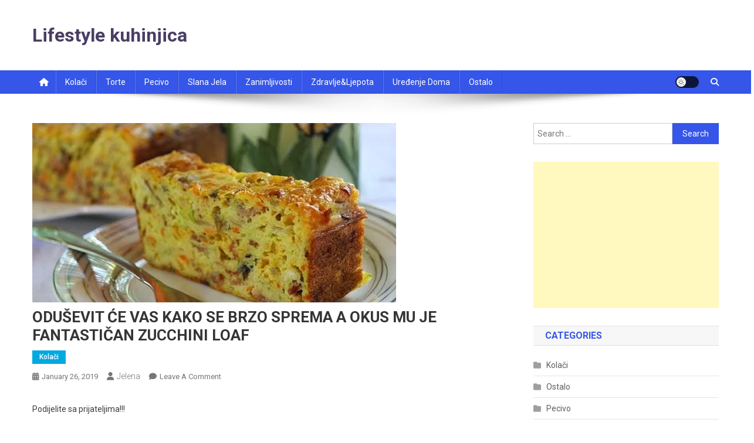

--- FILE ---
content_type: text/html; charset=UTF-8
request_url: http://lifestylekuhinjica.info/2019/01/odusevit-ce-vas-kako-se-brzo-sprema-a-okus-mu-je-fantastican-zucchini-loaf-2/
body_size: 12455
content:
<!doctype html>
<html lang="en">
<head>
<meta charset="UTF-8">
<meta name="viewport" content="width=device-width, initial-scale=1">
<link rel="profile" href="http://gmpg.org/xfn/11">

<title>ODUŠEVIT ĆE VAS KAKO SE BRZO SPREMA A OKUS MU JE FANTASTIČAN ZUCCHINI LOAF &#8211; Lifestyle kuhinjica</title>
<meta name='robots' content='max-image-preview:large' />
	<style>img:is([sizes="auto" i], [sizes^="auto," i]) { contain-intrinsic-size: 3000px 1500px }</style>
	<link rel='dns-prefetch' href='//static.addtoany.com' />
<link rel='dns-prefetch' href='//fonts.googleapis.com' />
<link rel="alternate" type="application/rss+xml" title="Lifestyle kuhinjica &raquo; Feed" href="https://lifestylekuhinjica.info/feed/" />
<link rel="alternate" type="application/rss+xml" title="Lifestyle kuhinjica &raquo; Comments Feed" href="https://lifestylekuhinjica.info/comments/feed/" />
<link rel="alternate" type="application/rss+xml" title="Lifestyle kuhinjica &raquo; ODUŠEVIT ĆE VAS KAKO SE BRZO SPREMA A OKUS MU JE FANTASTIČAN ZUCCHINI LOAF Comments Feed" href="https://lifestylekuhinjica.info/2019/01/odusevit-ce-vas-kako-se-brzo-sprema-a-okus-mu-je-fantastican-zucchini-loaf-2/feed/" />
		<!-- This site uses the Google Analytics by ExactMetrics plugin v8.11.1 - Using Analytics tracking - https://www.exactmetrics.com/ -->
		<!-- Note: ExactMetrics is not currently configured on this site. The site owner needs to authenticate with Google Analytics in the ExactMetrics settings panel. -->
					<!-- No tracking code set -->
				<!-- / Google Analytics by ExactMetrics -->
		<script type="text/javascript">
/* <![CDATA[ */
window._wpemojiSettings = {"baseUrl":"https:\/\/s.w.org\/images\/core\/emoji\/16.0.1\/72x72\/","ext":".png","svgUrl":"https:\/\/s.w.org\/images\/core\/emoji\/16.0.1\/svg\/","svgExt":".svg","source":{"concatemoji":"http:\/\/lifestylekuhinjica.info\/wp-includes\/js\/wp-emoji-release.min.js?ver=6.8.2"}};
/*! This file is auto-generated */
!function(s,n){var o,i,e;function c(e){try{var t={supportTests:e,timestamp:(new Date).valueOf()};sessionStorage.setItem(o,JSON.stringify(t))}catch(e){}}function p(e,t,n){e.clearRect(0,0,e.canvas.width,e.canvas.height),e.fillText(t,0,0);var t=new Uint32Array(e.getImageData(0,0,e.canvas.width,e.canvas.height).data),a=(e.clearRect(0,0,e.canvas.width,e.canvas.height),e.fillText(n,0,0),new Uint32Array(e.getImageData(0,0,e.canvas.width,e.canvas.height).data));return t.every(function(e,t){return e===a[t]})}function u(e,t){e.clearRect(0,0,e.canvas.width,e.canvas.height),e.fillText(t,0,0);for(var n=e.getImageData(16,16,1,1),a=0;a<n.data.length;a++)if(0!==n.data[a])return!1;return!0}function f(e,t,n,a){switch(t){case"flag":return n(e,"\ud83c\udff3\ufe0f\u200d\u26a7\ufe0f","\ud83c\udff3\ufe0f\u200b\u26a7\ufe0f")?!1:!n(e,"\ud83c\udde8\ud83c\uddf6","\ud83c\udde8\u200b\ud83c\uddf6")&&!n(e,"\ud83c\udff4\udb40\udc67\udb40\udc62\udb40\udc65\udb40\udc6e\udb40\udc67\udb40\udc7f","\ud83c\udff4\u200b\udb40\udc67\u200b\udb40\udc62\u200b\udb40\udc65\u200b\udb40\udc6e\u200b\udb40\udc67\u200b\udb40\udc7f");case"emoji":return!a(e,"\ud83e\udedf")}return!1}function g(e,t,n,a){var r="undefined"!=typeof WorkerGlobalScope&&self instanceof WorkerGlobalScope?new OffscreenCanvas(300,150):s.createElement("canvas"),o=r.getContext("2d",{willReadFrequently:!0}),i=(o.textBaseline="top",o.font="600 32px Arial",{});return e.forEach(function(e){i[e]=t(o,e,n,a)}),i}function t(e){var t=s.createElement("script");t.src=e,t.defer=!0,s.head.appendChild(t)}"undefined"!=typeof Promise&&(o="wpEmojiSettingsSupports",i=["flag","emoji"],n.supports={everything:!0,everythingExceptFlag:!0},e=new Promise(function(e){s.addEventListener("DOMContentLoaded",e,{once:!0})}),new Promise(function(t){var n=function(){try{var e=JSON.parse(sessionStorage.getItem(o));if("object"==typeof e&&"number"==typeof e.timestamp&&(new Date).valueOf()<e.timestamp+604800&&"object"==typeof e.supportTests)return e.supportTests}catch(e){}return null}();if(!n){if("undefined"!=typeof Worker&&"undefined"!=typeof OffscreenCanvas&&"undefined"!=typeof URL&&URL.createObjectURL&&"undefined"!=typeof Blob)try{var e="postMessage("+g.toString()+"("+[JSON.stringify(i),f.toString(),p.toString(),u.toString()].join(",")+"));",a=new Blob([e],{type:"text/javascript"}),r=new Worker(URL.createObjectURL(a),{name:"wpTestEmojiSupports"});return void(r.onmessage=function(e){c(n=e.data),r.terminate(),t(n)})}catch(e){}c(n=g(i,f,p,u))}t(n)}).then(function(e){for(var t in e)n.supports[t]=e[t],n.supports.everything=n.supports.everything&&n.supports[t],"flag"!==t&&(n.supports.everythingExceptFlag=n.supports.everythingExceptFlag&&n.supports[t]);n.supports.everythingExceptFlag=n.supports.everythingExceptFlag&&!n.supports.flag,n.DOMReady=!1,n.readyCallback=function(){n.DOMReady=!0}}).then(function(){return e}).then(function(){var e;n.supports.everything||(n.readyCallback(),(e=n.source||{}).concatemoji?t(e.concatemoji):e.wpemoji&&e.twemoji&&(t(e.twemoji),t(e.wpemoji)))}))}((window,document),window._wpemojiSettings);
/* ]]> */
</script>
<style id='wp-emoji-styles-inline-css' type='text/css'>

	img.wp-smiley, img.emoji {
		display: inline !important;
		border: none !important;
		box-shadow: none !important;
		height: 1em !important;
		width: 1em !important;
		margin: 0 0.07em !important;
		vertical-align: -0.1em !important;
		background: none !important;
		padding: 0 !important;
	}
</style>
<link rel='stylesheet' id='wp-block-library-css' href='http://lifestylekuhinjica.info/wp-includes/css/dist/block-library/style.min.css?ver=6.8.2' type='text/css' media='all' />
<style id='classic-theme-styles-inline-css' type='text/css'>
/*! This file is auto-generated */
.wp-block-button__link{color:#fff;background-color:#32373c;border-radius:9999px;box-shadow:none;text-decoration:none;padding:calc(.667em + 2px) calc(1.333em + 2px);font-size:1.125em}.wp-block-file__button{background:#32373c;color:#fff;text-decoration:none}
</style>
<style id='global-styles-inline-css' type='text/css'>
:root{--wp--preset--aspect-ratio--square: 1;--wp--preset--aspect-ratio--4-3: 4/3;--wp--preset--aspect-ratio--3-4: 3/4;--wp--preset--aspect-ratio--3-2: 3/2;--wp--preset--aspect-ratio--2-3: 2/3;--wp--preset--aspect-ratio--16-9: 16/9;--wp--preset--aspect-ratio--9-16: 9/16;--wp--preset--color--black: #000000;--wp--preset--color--cyan-bluish-gray: #abb8c3;--wp--preset--color--white: #ffffff;--wp--preset--color--pale-pink: #f78da7;--wp--preset--color--vivid-red: #cf2e2e;--wp--preset--color--luminous-vivid-orange: #ff6900;--wp--preset--color--luminous-vivid-amber: #fcb900;--wp--preset--color--light-green-cyan: #7bdcb5;--wp--preset--color--vivid-green-cyan: #00d084;--wp--preset--color--pale-cyan-blue: #8ed1fc;--wp--preset--color--vivid-cyan-blue: #0693e3;--wp--preset--color--vivid-purple: #9b51e0;--wp--preset--gradient--vivid-cyan-blue-to-vivid-purple: linear-gradient(135deg,rgba(6,147,227,1) 0%,rgb(155,81,224) 100%);--wp--preset--gradient--light-green-cyan-to-vivid-green-cyan: linear-gradient(135deg,rgb(122,220,180) 0%,rgb(0,208,130) 100%);--wp--preset--gradient--luminous-vivid-amber-to-luminous-vivid-orange: linear-gradient(135deg,rgba(252,185,0,1) 0%,rgba(255,105,0,1) 100%);--wp--preset--gradient--luminous-vivid-orange-to-vivid-red: linear-gradient(135deg,rgba(255,105,0,1) 0%,rgb(207,46,46) 100%);--wp--preset--gradient--very-light-gray-to-cyan-bluish-gray: linear-gradient(135deg,rgb(238,238,238) 0%,rgb(169,184,195) 100%);--wp--preset--gradient--cool-to-warm-spectrum: linear-gradient(135deg,rgb(74,234,220) 0%,rgb(151,120,209) 20%,rgb(207,42,186) 40%,rgb(238,44,130) 60%,rgb(251,105,98) 80%,rgb(254,248,76) 100%);--wp--preset--gradient--blush-light-purple: linear-gradient(135deg,rgb(255,206,236) 0%,rgb(152,150,240) 100%);--wp--preset--gradient--blush-bordeaux: linear-gradient(135deg,rgb(254,205,165) 0%,rgb(254,45,45) 50%,rgb(107,0,62) 100%);--wp--preset--gradient--luminous-dusk: linear-gradient(135deg,rgb(255,203,112) 0%,rgb(199,81,192) 50%,rgb(65,88,208) 100%);--wp--preset--gradient--pale-ocean: linear-gradient(135deg,rgb(255,245,203) 0%,rgb(182,227,212) 50%,rgb(51,167,181) 100%);--wp--preset--gradient--electric-grass: linear-gradient(135deg,rgb(202,248,128) 0%,rgb(113,206,126) 100%);--wp--preset--gradient--midnight: linear-gradient(135deg,rgb(2,3,129) 0%,rgb(40,116,252) 100%);--wp--preset--font-size--small: 13px;--wp--preset--font-size--medium: 20px;--wp--preset--font-size--large: 36px;--wp--preset--font-size--x-large: 42px;--wp--preset--spacing--20: 0.44rem;--wp--preset--spacing--30: 0.67rem;--wp--preset--spacing--40: 1rem;--wp--preset--spacing--50: 1.5rem;--wp--preset--spacing--60: 2.25rem;--wp--preset--spacing--70: 3.38rem;--wp--preset--spacing--80: 5.06rem;--wp--preset--shadow--natural: 6px 6px 9px rgba(0, 0, 0, 0.2);--wp--preset--shadow--deep: 12px 12px 50px rgba(0, 0, 0, 0.4);--wp--preset--shadow--sharp: 6px 6px 0px rgba(0, 0, 0, 0.2);--wp--preset--shadow--outlined: 6px 6px 0px -3px rgba(255, 255, 255, 1), 6px 6px rgba(0, 0, 0, 1);--wp--preset--shadow--crisp: 6px 6px 0px rgba(0, 0, 0, 1);}:where(.is-layout-flex){gap: 0.5em;}:where(.is-layout-grid){gap: 0.5em;}body .is-layout-flex{display: flex;}.is-layout-flex{flex-wrap: wrap;align-items: center;}.is-layout-flex > :is(*, div){margin: 0;}body .is-layout-grid{display: grid;}.is-layout-grid > :is(*, div){margin: 0;}:where(.wp-block-columns.is-layout-flex){gap: 2em;}:where(.wp-block-columns.is-layout-grid){gap: 2em;}:where(.wp-block-post-template.is-layout-flex){gap: 1.25em;}:where(.wp-block-post-template.is-layout-grid){gap: 1.25em;}.has-black-color{color: var(--wp--preset--color--black) !important;}.has-cyan-bluish-gray-color{color: var(--wp--preset--color--cyan-bluish-gray) !important;}.has-white-color{color: var(--wp--preset--color--white) !important;}.has-pale-pink-color{color: var(--wp--preset--color--pale-pink) !important;}.has-vivid-red-color{color: var(--wp--preset--color--vivid-red) !important;}.has-luminous-vivid-orange-color{color: var(--wp--preset--color--luminous-vivid-orange) !important;}.has-luminous-vivid-amber-color{color: var(--wp--preset--color--luminous-vivid-amber) !important;}.has-light-green-cyan-color{color: var(--wp--preset--color--light-green-cyan) !important;}.has-vivid-green-cyan-color{color: var(--wp--preset--color--vivid-green-cyan) !important;}.has-pale-cyan-blue-color{color: var(--wp--preset--color--pale-cyan-blue) !important;}.has-vivid-cyan-blue-color{color: var(--wp--preset--color--vivid-cyan-blue) !important;}.has-vivid-purple-color{color: var(--wp--preset--color--vivid-purple) !important;}.has-black-background-color{background-color: var(--wp--preset--color--black) !important;}.has-cyan-bluish-gray-background-color{background-color: var(--wp--preset--color--cyan-bluish-gray) !important;}.has-white-background-color{background-color: var(--wp--preset--color--white) !important;}.has-pale-pink-background-color{background-color: var(--wp--preset--color--pale-pink) !important;}.has-vivid-red-background-color{background-color: var(--wp--preset--color--vivid-red) !important;}.has-luminous-vivid-orange-background-color{background-color: var(--wp--preset--color--luminous-vivid-orange) !important;}.has-luminous-vivid-amber-background-color{background-color: var(--wp--preset--color--luminous-vivid-amber) !important;}.has-light-green-cyan-background-color{background-color: var(--wp--preset--color--light-green-cyan) !important;}.has-vivid-green-cyan-background-color{background-color: var(--wp--preset--color--vivid-green-cyan) !important;}.has-pale-cyan-blue-background-color{background-color: var(--wp--preset--color--pale-cyan-blue) !important;}.has-vivid-cyan-blue-background-color{background-color: var(--wp--preset--color--vivid-cyan-blue) !important;}.has-vivid-purple-background-color{background-color: var(--wp--preset--color--vivid-purple) !important;}.has-black-border-color{border-color: var(--wp--preset--color--black) !important;}.has-cyan-bluish-gray-border-color{border-color: var(--wp--preset--color--cyan-bluish-gray) !important;}.has-white-border-color{border-color: var(--wp--preset--color--white) !important;}.has-pale-pink-border-color{border-color: var(--wp--preset--color--pale-pink) !important;}.has-vivid-red-border-color{border-color: var(--wp--preset--color--vivid-red) !important;}.has-luminous-vivid-orange-border-color{border-color: var(--wp--preset--color--luminous-vivid-orange) !important;}.has-luminous-vivid-amber-border-color{border-color: var(--wp--preset--color--luminous-vivid-amber) !important;}.has-light-green-cyan-border-color{border-color: var(--wp--preset--color--light-green-cyan) !important;}.has-vivid-green-cyan-border-color{border-color: var(--wp--preset--color--vivid-green-cyan) !important;}.has-pale-cyan-blue-border-color{border-color: var(--wp--preset--color--pale-cyan-blue) !important;}.has-vivid-cyan-blue-border-color{border-color: var(--wp--preset--color--vivid-cyan-blue) !important;}.has-vivid-purple-border-color{border-color: var(--wp--preset--color--vivid-purple) !important;}.has-vivid-cyan-blue-to-vivid-purple-gradient-background{background: var(--wp--preset--gradient--vivid-cyan-blue-to-vivid-purple) !important;}.has-light-green-cyan-to-vivid-green-cyan-gradient-background{background: var(--wp--preset--gradient--light-green-cyan-to-vivid-green-cyan) !important;}.has-luminous-vivid-amber-to-luminous-vivid-orange-gradient-background{background: var(--wp--preset--gradient--luminous-vivid-amber-to-luminous-vivid-orange) !important;}.has-luminous-vivid-orange-to-vivid-red-gradient-background{background: var(--wp--preset--gradient--luminous-vivid-orange-to-vivid-red) !important;}.has-very-light-gray-to-cyan-bluish-gray-gradient-background{background: var(--wp--preset--gradient--very-light-gray-to-cyan-bluish-gray) !important;}.has-cool-to-warm-spectrum-gradient-background{background: var(--wp--preset--gradient--cool-to-warm-spectrum) !important;}.has-blush-light-purple-gradient-background{background: var(--wp--preset--gradient--blush-light-purple) !important;}.has-blush-bordeaux-gradient-background{background: var(--wp--preset--gradient--blush-bordeaux) !important;}.has-luminous-dusk-gradient-background{background: var(--wp--preset--gradient--luminous-dusk) !important;}.has-pale-ocean-gradient-background{background: var(--wp--preset--gradient--pale-ocean) !important;}.has-electric-grass-gradient-background{background: var(--wp--preset--gradient--electric-grass) !important;}.has-midnight-gradient-background{background: var(--wp--preset--gradient--midnight) !important;}.has-small-font-size{font-size: var(--wp--preset--font-size--small) !important;}.has-medium-font-size{font-size: var(--wp--preset--font-size--medium) !important;}.has-large-font-size{font-size: var(--wp--preset--font-size--large) !important;}.has-x-large-font-size{font-size: var(--wp--preset--font-size--x-large) !important;}
:where(.wp-block-post-template.is-layout-flex){gap: 1.25em;}:where(.wp-block-post-template.is-layout-grid){gap: 1.25em;}
:where(.wp-block-columns.is-layout-flex){gap: 2em;}:where(.wp-block-columns.is-layout-grid){gap: 2em;}
:root :where(.wp-block-pullquote){font-size: 1.5em;line-height: 1.6;}
</style>
<link rel='stylesheet' id='wpccp-css' href='http://lifestylekuhinjica.info/wp-content/plugins/wp-content-copy-protection/assets/css/style.min.css?ver=1688330736' type='text/css' media='all' />
<link rel='stylesheet' id='news-portal-fonts-css' href='https://fonts.googleapis.com/css?family=Roboto+Condensed%3A300italic%2C400italic%2C700italic%2C400%2C300%2C700%7CRoboto%3A300%2C400%2C400i%2C500%2C700%7CTitillium+Web%3A400%2C600%2C700%2C300&#038;subset=latin%2Clatin-ext' type='text/css' media='all' />
<link rel='stylesheet' id='news-portal-font-awesome-css' href='http://lifestylekuhinjica.info/wp-content/themes/news-portal/assets/library/font-awesome/css/all.min.css?ver=6.5.1' type='text/css' media='all' />
<link rel='stylesheet' id='lightslider-style-css' href='http://lifestylekuhinjica.info/wp-content/themes/news-portal/assets/library/lightslider/css/lightslider.min.css?ver=1.1.6' type='text/css' media='all' />
<link rel='stylesheet' id='news-portal-style-css' href='http://lifestylekuhinjica.info/wp-content/themes/news-portal/style.css?ver=1.5.11' type='text/css' media='all' />
<link rel='stylesheet' id='news-portal-dark-style-css' href='http://lifestylekuhinjica.info/wp-content/themes/news-portal/assets/css/np-dark.css?ver=1.5.11' type='text/css' media='all' />
<link rel='stylesheet' id='news-portal-preloader-style-css' href='http://lifestylekuhinjica.info/wp-content/themes/news-portal/assets/css/np-preloader.css?ver=1.5.11' type='text/css' media='all' />
<link rel='stylesheet' id='news-portal-responsive-style-css' href='http://lifestylekuhinjica.info/wp-content/themes/news-portal/assets/css/np-responsive.css?ver=1.5.11' type='text/css' media='all' />
<link rel='stylesheet' id='addtoany-css' href='http://lifestylekuhinjica.info/wp-content/plugins/add-to-any/addtoany.min.css?ver=1.16' type='text/css' media='all' />
<style id='addtoany-inline-css' type='text/css'>
@media screen and (max-width:980px){
.a2a_floating_style.a2a_vertical_style{display:none;}
}
</style>
<script type="text/javascript" src="http://lifestylekuhinjica.info/wp-includes/js/jquery/jquery.min.js?ver=3.7.1" id="jquery-core-js"></script>
<script type="text/javascript" src="http://lifestylekuhinjica.info/wp-includes/js/jquery/jquery-migrate.min.js?ver=3.4.1" id="jquery-migrate-js"></script>
<script type="text/javascript" id="addtoany-core-js-before">
/* <![CDATA[ */
window.a2a_config=window.a2a_config||{};a2a_config.callbacks=[];a2a_config.overlays=[];a2a_config.templates={};
/* ]]> */
</script>
<script type="text/javascript" defer src="https://static.addtoany.com/menu/page.js" id="addtoany-core-js"></script>
<script type="text/javascript" defer src="http://lifestylekuhinjica.info/wp-content/plugins/add-to-any/addtoany.min.js?ver=1.1" id="addtoany-jquery-js"></script>
<link rel="https://api.w.org/" href="https://lifestylekuhinjica.info/wp-json/" /><link rel="alternate" title="JSON" type="application/json" href="https://lifestylekuhinjica.info/wp-json/wp/v2/posts/11260" /><link rel="EditURI" type="application/rsd+xml" title="RSD" href="https://lifestylekuhinjica.info/xmlrpc.php?rsd" />
<meta name="generator" content="WordPress 6.8.2" />
<link rel="canonical" href="https://lifestylekuhinjica.info/2019/01/odusevit-ce-vas-kako-se-brzo-sprema-a-okus-mu-je-fantastican-zucchini-loaf-2/" />
<link rel='shortlink' href='https://lifestylekuhinjica.info/?p=11260' />
<link rel="alternate" title="oEmbed (JSON)" type="application/json+oembed" href="https://lifestylekuhinjica.info/wp-json/oembed/1.0/embed?url=https%3A%2F%2Flifestylekuhinjica.info%2F2019%2F01%2Fodusevit-ce-vas-kako-se-brzo-sprema-a-okus-mu-je-fantastican-zucchini-loaf-2%2F" />
<link rel="alternate" title="oEmbed (XML)" type="text/xml+oembed" href="https://lifestylekuhinjica.info/wp-json/oembed/1.0/embed?url=https%3A%2F%2Flifestylekuhinjica.info%2F2019%2F01%2Fodusevit-ce-vas-kako-se-brzo-sprema-a-okus-mu-je-fantastican-zucchini-loaf-2%2F&#038;format=xml" />
<link rel="pingback" href="http://lifestylekuhinjica.info/xmlrpc.php"><link rel="icon" href="https://lifestylekuhinjica.info/wp-content/uploads/2025/07/cropped-recipe-1-32x32.png" sizes="32x32" />
<link rel="icon" href="https://lifestylekuhinjica.info/wp-content/uploads/2025/07/cropped-recipe-1-192x192.png" sizes="192x192" />
<link rel="apple-touch-icon" href="https://lifestylekuhinjica.info/wp-content/uploads/2025/07/cropped-recipe-1-180x180.png" />
<meta name="msapplication-TileImage" content="https://lifestylekuhinjica.info/wp-content/uploads/2025/07/cropped-recipe-1-270x270.png" />

<div align="center">
	<noscript>
		<div style="position:fixed; top:0px; left:0px; z-index:3000; height:100%; width:100%; background-color:#FFFFFF">
			<br/><br/>
			<div style="font-family: Tahoma; font-size: 14px; background-color:#FFFFCC; border: 1pt solid Black; padding: 10pt;">
				Sorry, you have Javascript Disabled! To see this page as it is meant to appear, please enable your Javascript!
			</div>
		</div>
	</noscript>
</div>
<!--News Portal CSS -->
<style type="text/css">
.category-button.np-cat-4 a{background:#00a9e0}.category-button.np-cat-4 a:hover{background:#0077ae}.np-block-title .np-cat-4{color:#00a9e0}.category-button.np-cat-10 a{background:#00a9e0}.category-button.np-cat-10 a:hover{background:#0077ae}.np-block-title .np-cat-10{color:#00a9e0}.category-button.np-cat-6 a{background:#00a9e0}.category-button.np-cat-6 a:hover{background:#0077ae}.np-block-title .np-cat-6{color:#00a9e0}.category-button.np-cat-13 a{background:#00a9e0}.category-button.np-cat-13 a:hover{background:#0077ae}.np-block-title .np-cat-13{color:#00a9e0}.category-button.np-cat-7 a{background:#00a9e0}.category-button.np-cat-7 a:hover{background:#0077ae}.np-block-title .np-cat-7{color:#00a9e0}.category-button.np-cat-5 a{background:#00a9e0}.category-button.np-cat-5 a:hover{background:#0077ae}.np-block-title .np-cat-5{color:#00a9e0}.category-button.np-cat-1 a{background:#00a9e0}.category-button.np-cat-1 a:hover{background:#0077ae}.np-block-title .np-cat-1{color:#00a9e0}.category-button.np-cat-3 a{background:#00a9e0}.category-button.np-cat-3 a:hover{background:#0077ae}.np-block-title .np-cat-3{color:#00a9e0}.category-button.np-cat-8 a{background:#00a9e0}.category-button.np-cat-8 a:hover{background:#0077ae}.np-block-title .np-cat-8{color:#00a9e0}.category-button.np-cat-9 a{background:#00a9e0}.category-button.np-cat-9 a:hover{background:#0077ae}.np-block-title .np-cat-9{color:#00a9e0}.category-button.np-cat-22 a{background:#00a9e0}.category-button.np-cat-22 a:hover{background:#0077ae}.np-block-title .np-cat-22{color:#00a9e0}.navigation .nav-links a,.bttn,button,input[type='button'],input[type='reset'],input[type='submit'],.navigation .nav-links a:hover,.bttn:hover,button,input[type='button']:hover,input[type='reset']:hover,input[type='submit']:hover,.widget_search .search-submit,.edit-link .post-edit-link,.reply .comment-reply-link,.np-top-header-wrap,.np-header-menu-wrapper,#site-navigation ul.sub-menu,#site-navigation ul.children,.np-header-menu-wrapper::before,.np-header-menu-wrapper::after,.np-header-search-wrapper .search-form-main .search-submit,.news_portal_slider .lSAction > a:hover,.news_portal_default_tabbed ul.widget-tabs li,.np-full-width-title-nav-wrap .carousel-nav-action .carousel-controls:hover,.news_portal_social_media .social-link a,.np-archive-more .np-button:hover,.error404 .page-title,#np-scrollup,.news_portal_featured_slider .slider-posts .lSAction > a:hover,div.wpforms-container-full .wpforms-form input[type='submit'],div.wpforms-container-full .wpforms-form button[type='submit'],div.wpforms-container-full .wpforms-form .wpforms-page-button,div.wpforms-container-full .wpforms-form input[type='submit']:hover,div.wpforms-container-full .wpforms-form button[type='submit']:hover,div.wpforms-container-full .wpforms-form .wpforms-page-button:hover,.widget.widget_tag_cloud a:hover{background:#3556e8}
.home .np-home-icon a,.np-home-icon a:hover,#site-navigation ul li:hover > a,#site-navigation ul li.current-menu-item > a,#site-navigation ul li.current_page_item > a,#site-navigation ul li.current-menu-ancestor > a,#site-navigation ul li.focus > a,.news_portal_default_tabbed ul.widget-tabs li.ui-tabs-active,.news_portal_default_tabbed ul.widget-tabs li:hover,.menu-toggle:hover,.menu-toggle:focus{background:#0324b6}
.np-header-menu-block-wrap::before,.np-header-menu-block-wrap::after{border-right-color:#0324b6}
a,a:hover,a:focus,a:active,.widget a:hover,.widget a:hover::before,.widget li:hover::before,.entry-footer a:hover,.comment-author .fn .url:hover,#cancel-comment-reply-link,#cancel-comment-reply-link:before,.logged-in-as a,.np-slide-content-wrap .post-title a:hover,#top-footer .widget a:hover,#top-footer .widget a:hover:before,#top-footer .widget li:hover:before,.news_portal_featured_posts .np-single-post .np-post-content .np-post-title a:hover,.news_portal_fullwidth_posts .np-single-post .np-post-title a:hover,.news_portal_block_posts .layout3 .np-primary-block-wrap .np-single-post .np-post-title a:hover,.news_portal_featured_posts .layout2 .np-single-post-wrap .np-post-content .np-post-title a:hover,.np-block-title,.widget-title,.page-header .page-title,.np-related-title,.np-post-meta span:hover,.np-post-meta span a:hover,.news_portal_featured_posts .layout2 .np-single-post-wrap .np-post-content .np-post-meta span:hover,.news_portal_featured_posts .layout2 .np-single-post-wrap .np-post-content .np-post-meta span a:hover,.np-post-title.small-size a:hover,#footer-navigation ul li a:hover,.entry-title a:hover,.entry-meta span a:hover,.entry-meta span:hover,.np-post-meta span:hover,.np-post-meta span a:hover,.news_portal_featured_posts .np-single-post-wrap .np-post-content .np-post-meta span:hover,.news_portal_featured_posts .np-single-post-wrap .np-post-content .np-post-meta span a:hover,.news_portal_featured_slider .featured-posts .np-single-post .np-post-content .np-post-title a:hover,.news-portal-search-results-wrap .news-portal-search-article-item .news-portal-search-post-element .posted-on:hover a,.news-portal-search-results-wrap .news-portal-search-article-item .news-portal-search-post-element .posted-on:hover:before,.news-portal-search-results-wrap .news-portal-search-article-item .news-portal-search-post-element .news-portal-search-post-title a:hover,.np-block-title,.widget-title,.page-header .page-title,.np-related-title,.widget_block .wp-block-group__inner-container > h1,.widget_block .wp-block-group__inner-container > h2,.widget_block .wp-block-group__inner-container > h3,.widget_block .wp-block-group__inner-container > h4,.widget_block .wp-block-group__inner-container > h5,.widget_block .wp-block-group__inner-container > h6{color:#3556e8}
.site-mode--dark .news_portal_featured_posts .np-single-post-wrap .np-post-content .np-post-title a:hover,.site-mode--dark .np-post-title.large-size a:hover,.site-mode--dark .np-post-title.small-size a:hover,.site-mode--dark .news-ticker-title>a:hover,.site-mode--dark .np-archive-post-content-wrapper .entry-title a:hover,.site-mode--dark h1.entry-title:hover,.site-mode--dark .news_portal_block_posts .layout4 .np-post-title a:hover{color:#3556e8}
.navigation .nav-links a,.bttn,button,input[type='button'],input[type='reset'],input[type='submit'],.widget_search .search-submit,.np-archive-more .np-button:hover,.widget.widget_tag_cloud a:hover{border-color:#3556e8}
.comment-list .comment-body,.np-header-search-wrapper .search-form-main{border-top-color:#3556e8}
.np-header-search-wrapper .search-form-main:before{border-bottom-color:#3556e8}
@media (max-width:768px){#site-navigation,.main-small-navigation li.current-menu-item > .sub-toggle i{background:#3556e8 !important}}
.news-portal-wave .np-rect,.news-portal-three-bounce .np-child,.news-portal-folding-cube .np-cube:before{background-color:#3556e8}
.site-title a,.site-description{color:#493e63}
</style></head>

<body class="wp-singular post-template-default single single-post postid-11260 single-format-standard wp-theme-news-portal group-blog right-sidebar fullwidth_layout site-mode--light">


<div id="page" class="site">

	<a class="skip-link screen-reader-text" href="#content">Skip to content</a>

	<header id="masthead" class="site-header" role="banner"><div class="np-logo-section-wrapper"><div class="mt-container">		<div class="site-branding">

			
							<p class="site-title"><a href="https://lifestylekuhinjica.info/" rel="home">Lifestyle kuhinjica</a></p>
						
		</div><!-- .site-branding -->
		<div class="np-header-ads-area">
					</div><!-- .np-header-ads-area -->
</div><!-- .mt-container --></div><!-- .np-logo-section-wrapper -->		<div id="np-menu-wrap" class="np-header-menu-wrapper">
			<div class="np-header-menu-block-wrap">
				<div class="mt-container">
												<div class="np-home-icon">
								<a href="https://lifestylekuhinjica.info/" rel="home"> <i class="fa fa-home"> </i> </a>
							</div><!-- .np-home-icon -->
										<div class="mt-header-menu-wrap">
						<a href="javascript:void(0)" class="menu-toggle hide"><i class="fa fa-navicon"> </i> </a>
						<nav id="site-navigation" class="main-navigation" role="navigation">
							<div class="menu-grad-container"><ul id="primary-menu" class="menu"><li id="menu-item-24" class="menu-item menu-item-type-taxonomy menu-item-object-category current-post-ancestor current-menu-parent current-post-parent menu-item-24"><a href="https://lifestylekuhinjica.info/category/kolaci/">Kolači</a></li>
<li id="menu-item-28" class="menu-item menu-item-type-taxonomy menu-item-object-category menu-item-28"><a href="https://lifestylekuhinjica.info/category/torte/">Torte</a></li>
<li id="menu-item-26" class="menu-item menu-item-type-taxonomy menu-item-object-category menu-item-26"><a href="https://lifestylekuhinjica.info/category/pecivo/">Pecivo</a></li>
<li id="menu-item-27" class="menu-item menu-item-type-taxonomy menu-item-object-category menu-item-27"><a href="https://lifestylekuhinjica.info/category/slana-jela/">Slana jela</a></li>
<li id="menu-item-30" class="menu-item menu-item-type-taxonomy menu-item-object-category menu-item-30"><a href="https://lifestylekuhinjica.info/category/zanimljivosti/">Zanimljivosti</a></li>
<li id="menu-item-31" class="menu-item menu-item-type-taxonomy menu-item-object-category menu-item-31"><a href="https://lifestylekuhinjica.info/category/zdravljeljepota/">Zdravlje&#038;ljepota</a></li>
<li id="menu-item-29" class="menu-item menu-item-type-taxonomy menu-item-object-category menu-item-29"><a href="https://lifestylekuhinjica.info/category/uredenje/">Uređenje doma</a></li>
<li id="menu-item-25" class="menu-item menu-item-type-taxonomy menu-item-object-category menu-item-25"><a href="https://lifestylekuhinjica.info/category/ostalo/">Ostalo</a></li>
</ul></div>						</nav><!-- #site-navigation -->
					</div><!-- .mt-header-menu-wrap -->
					<div class="np-icon-elements-wrapper">
						        <div id="np-site-mode-wrap" class="np-icon-elements">
            <a id="mode-switcher" class="light-mode" data-site-mode="light-mode" href="#">
                <span class="site-mode-icon">site mode button</span>
            </a>
        </div><!-- #np-site-mode-wrap -->
							<div class="np-header-search-wrapper">                    
				                <span class="search-main"><a href="javascript:void(0)"><i class="fa fa-search"></i></a></span>
				                <div class="search-form-main np-clearfix">
					                <form role="search" method="get" class="search-form" action="https://lifestylekuhinjica.info/">
				<label>
					<span class="screen-reader-text">Search for:</span>
					<input type="search" class="search-field" placeholder="Search &hellip;" value="" name="s" />
				</label>
				<input type="submit" class="search-submit" value="Search" />
			</form>					            </div>
							</div><!-- .np-header-search-wrapper -->
											</div> <!-- .np-icon-elements-wrapper -->
				</div>
			</div>
		</div><!-- .np-header-menu-wrapper -->
</header><!-- .site-header -->
	<div id="content" class="site-content">
		<div class="mt-container">
<div class="mt-single-content-wrapper">

	<div id="primary" class="content-area">
		<main id="main" class="site-main" role="main">

		
<article id="post-11260" class="post-11260 post type-post status-publish format-standard has-post-thumbnail hentry category-kolaci">

	<div class="np-article-thumb">
		<img width="621" height="306" src="https://lifestylekuhinjica.info/wp-content/uploads/2019/01/Screenshot_4-21.png" class="attachment-full size-full wp-post-image" alt="" decoding="async" fetchpriority="high" srcset="https://lifestylekuhinjica.info/wp-content/uploads/2019/01/Screenshot_4-21.png 621w, https://lifestylekuhinjica.info/wp-content/uploads/2019/01/Screenshot_4-21-300x148.png 300w" sizes="(max-width: 621px) 100vw, 621px" />	</div><!-- .np-article-thumb -->

	<header class="entry-header">
		<h1 class="entry-title">ODUŠEVIT ĆE VAS KAKO SE BRZO SPREMA A OKUS MU JE FANTASTIČAN ZUCCHINI LOAF</h1>		<div class="post-cats-list">
							<span class="category-button np-cat-4"><a href="https://lifestylekuhinjica.info/category/kolaci/">Kolači</a></span>
					</div>
		<div class="entry-meta">
			<span class="posted-on"><a href="https://lifestylekuhinjica.info/2019/01/odusevit-ce-vas-kako-se-brzo-sprema-a-okus-mu-je-fantastican-zucchini-loaf-2/" rel="bookmark"><time class="entry-date published updated" datetime="2019-01-26T20:03:36+00:00">January 26, 2019</time></a></span><span class="byline"><span class="author vcard"><a class="url fn n" href="https://lifestylekuhinjica.info/author/jelena/">jelena</a></span></span><span class="comments-link"><a href="https://lifestylekuhinjica.info/2019/01/odusevit-ce-vas-kako-se-brzo-sprema-a-okus-mu-je-fantastican-zucchini-loaf-2/#respond">Leave a Comment<span class="screen-reader-text"> on ODUŠEVIT ĆE VAS KAKO SE BRZO SPREMA A OKUS MU JE FANTASTIČAN ZUCCHINI LOAF</span></a></span>		</div><!-- .entry-meta -->
	</header><!-- .entry-header -->

	<div class="entry-content">
		<div class="addtoany_share_save_container addtoany_content addtoany_content_top"><div class="addtoany_header">Podijelite sa prijateljima!!!</div><div class="a2a_kit a2a_kit_size_32 addtoany_list" data-a2a-url="https://lifestylekuhinjica.info/2019/01/odusevit-ce-vas-kako-se-brzo-sprema-a-okus-mu-je-fantastican-zucchini-loaf-2/" data-a2a-title="ODUŠEVIT ĆE VAS KAKO SE BRZO SPREMA A OKUS MU JE FANTASTIČAN ZUCCHINI LOAF"><a class="a2a_button_facebook" href="https://www.addtoany.com/add_to/facebook?linkurl=https%3A%2F%2Flifestylekuhinjica.info%2F2019%2F01%2Fodusevit-ce-vas-kako-se-brzo-sprema-a-okus-mu-je-fantastican-zucchini-loaf-2%2F&amp;linkname=ODU%C5%A0EVIT%20%C4%86E%20VAS%20KAKO%20SE%20BRZO%20SPREMA%20A%20OKUS%20MU%20JE%20FANTASTI%C4%8CAN%20ZUCCHINI%20LOAF" title="Facebook" rel="nofollow noopener" target="_blank"></a><a class="a2a_button_viber" href="https://www.addtoany.com/add_to/viber?linkurl=https%3A%2F%2Flifestylekuhinjica.info%2F2019%2F01%2Fodusevit-ce-vas-kako-se-brzo-sprema-a-okus-mu-je-fantastican-zucchini-loaf-2%2F&amp;linkname=ODU%C5%A0EVIT%20%C4%86E%20VAS%20KAKO%20SE%20BRZO%20SPREMA%20A%20OKUS%20MU%20JE%20FANTASTI%C4%8CAN%20ZUCCHINI%20LOAF" title="Viber" rel="nofollow noopener" target="_blank"></a><a class="a2a_button_whatsapp" href="https://www.addtoany.com/add_to/whatsapp?linkurl=https%3A%2F%2Flifestylekuhinjica.info%2F2019%2F01%2Fodusevit-ce-vas-kako-se-brzo-sprema-a-okus-mu-je-fantastican-zucchini-loaf-2%2F&amp;linkname=ODU%C5%A0EVIT%20%C4%86E%20VAS%20KAKO%20SE%20BRZO%20SPREMA%20A%20OKUS%20MU%20JE%20FANTASTI%C4%8CAN%20ZUCCHINI%20LOAF" title="WhatsApp" rel="nofollow noopener" target="_blank"></a><a class="a2a_button_twitter" href="https://www.addtoany.com/add_to/twitter?linkurl=https%3A%2F%2Flifestylekuhinjica.info%2F2019%2F01%2Fodusevit-ce-vas-kako-se-brzo-sprema-a-okus-mu-je-fantastican-zucchini-loaf-2%2F&amp;linkname=ODU%C5%A0EVIT%20%C4%86E%20VAS%20KAKO%20SE%20BRZO%20SPREMA%20A%20OKUS%20MU%20JE%20FANTASTI%C4%8CAN%20ZUCCHINI%20LOAF" title="Twitter" rel="nofollow noopener" target="_blank"></a><a class="a2a_button_pinterest" href="https://www.addtoany.com/add_to/pinterest?linkurl=https%3A%2F%2Flifestylekuhinjica.info%2F2019%2F01%2Fodusevit-ce-vas-kako-se-brzo-sprema-a-okus-mu-je-fantastican-zucchini-loaf-2%2F&amp;linkname=ODU%C5%A0EVIT%20%C4%86E%20VAS%20KAKO%20SE%20BRZO%20SPREMA%20A%20OKUS%20MU%20JE%20FANTASTI%C4%8CAN%20ZUCCHINI%20LOAF" title="Pinterest" rel="nofollow noopener" target="_blank"></a><a class="a2a_dd addtoany_share_save addtoany_share" href="https://www.addtoany.com/share"></a></div></div><p>Sastojci:</p><!--Ad Injection:random--><script async src="https://pagead2.googlesyndication.com/pagead/js/adsbygoogle.js"></script>
<!-- behari -->
<ins class="adsbygoogle"
     style="display:block"
     data-ad-client="ca-pub-7181051678197643"
     data-ad-slot="7867089684"
     data-ad-format="auto"
     data-full-width-responsive="true"></ins>
<script>
     (adsbygoogle = window.adsbygoogle || []).push({});
</script>
<p>– 1 salica 250 ml.<br />
– 5 jaja<br />
– 150gr. brasna<br />
– 2 zlicice praska za pecivo<br />
– 375gr. izrendanih tikvica<br />
– 1 veliki luk<br />
– 50-70gr. gljiva<br />
– 1 mrkva<br />
– 200gr. friske slanine ili sunka<br />
– 1 salica cheddar sira ili drugi topljivi<br />
– 60ml. ulja<br />
– sol,peper,vegeta</p><!--Ad Injection:top--><script async src="https://pagead2.googlesyndication.com/pagead/js/adsbygoogle.js"></script>
<!-- behari -->
<ins class="adsbygoogle"
     style="display:block"
     data-ad-client="ca-pub-7181051678197643"
     data-ad-slot="7867089684"
     data-ad-format="auto"
     data-full-width-responsive="true"></ins>
<script>
     (adsbygoogle = window.adsbygoogle || []).push({});
</script>
<p>Priprema:</p>
<p>Tikvice izrendajte i ostavite da odstoje.Mrkvu ogulite i izrendajte.</p>
<p>U meduvremenu u tavi przite sitno sjecaknu slaninu ili sunku dok ne postane hrskava. Ocijedite oulja. U istoj tavi przite sitno sjeckani luk i sitno sjeckane gljive.Pomijesajte slaninu i povrce zajedno.</p>
<p>U zdjelu izmiksajte ili izmjesajte jaja zatim dodavajte postepeno brasno pomijesano sa praskom za pecivo.<br />
Ocijedite tikvice od tekucine. U smjesu jaja i brasna dodajte ocijedene tikvice,smjesu sa slanininom i povrcem,mrkvu,cheddar sir ili drugi topljivi,ulje,sol peper i vegetu.</p>
<p>U pouljeni loaf pleh istresite smjesu i pecite u zagrijanoj pecnici na 190C oko 35min. ili dok fino ne dobije braon boju. Ako vam ostane rest od loafa,isjecite na tanke snite,isprzite u tavi,isprzite jaja i imate fantastican orucak.Ili za rucak,isprzite loaf snite i posluzite sa bilo kojim sosom od gljiva,smedi sos ili drugi.</p>
<p>U smjesu mozete dodavati i drugo povrce,grasak,cesnjak,spinat ili sto vec volite.</p>
<p>Takoder mozete peci u obicnom plehu za kolace 30X20cm ili u muffin pleh.</p>
<p>Izvor: coolinarika.com</p>
	</div><!-- .entry-content -->

	<footer class="entry-footer">
			</footer><!-- .entry-footer -->
	
</article><!-- #post-11260 -->
	<nav class="navigation post-navigation" aria-label="Posts">
		<h2 class="screen-reader-text">Post navigation</h2>
		<div class="nav-links"><div class="nav-previous"><a href="https://lifestylekuhinjica.info/2019/01/super-brze-kiflice-brze-su-koliko-vi-brzo-mozete-zamijesiti-dok-se-pecnica-grije-one-se-dizu/" rel="prev">Super brze kiflice …brze su koliko vi brzo možete zamijesiti, dok se pećnica grije one se dižu! <3 <3 <3</a></div><div class="nav-next"><a href="https://lifestylekuhinjica.info/2019/01/najbolji-turski-kruh/" rel="next">NAJBOLJI TURSKI KRUH&#8230;</a></div></div>
	</nav><div class="np-related-section-wrapper"><h2 class="np-related-title np-clearfix">PROČITAJ DALJE</h2><div class="np-related-posts-wrap np-clearfix">				<div class="np-single-post np-clearfix">
					<div class="np-post-thumb">
						<a href="https://lifestylekuhinjica.info/2020/11/kinder-oblatne-atraktivne-i-ukusne-gotove-za-svega-20-minuta-2/">
							<img width="305" height="207" src="https://lifestylekuhinjica.info/wp-content/uploads/2020/11/Screenshot_7-305x207.png" class="attachment-news-portal-block-medium size-news-portal-block-medium wp-post-image" alt="" decoding="async" />						</a>
					</div><!-- .np-post-thumb -->
					<div class="np-post-content">
						<h3 class="np-post-title small-size"><a href="https://lifestylekuhinjica.info/2020/11/kinder-oblatne-atraktivne-i-ukusne-gotove-za-svega-20-minuta-2/">KINDER OBLATNE: Atraktivne i ukusne, gotove za svega 20 minuta</a></h3>
						<div class="np-post-meta">
							<span class="posted-on"><a href="https://lifestylekuhinjica.info/2020/11/kinder-oblatne-atraktivne-i-ukusne-gotove-za-svega-20-minuta-2/" rel="bookmark"><time class="entry-date published updated" datetime="2020-11-06T23:09:05+00:00">November 6, 2020</time></a></span><span class="byline"><span class="author vcard"><a class="url fn n" href="https://lifestylekuhinjica.info/author/jelena/">jelena</a></span></span>						</div>
					</div><!-- .np-post-content -->
				</div><!-- .np-single-post -->
					<div class="np-single-post np-clearfix">
					<div class="np-post-thumb">
						<a href="https://lifestylekuhinjica.info/2022/11/plazma-torta-sa-krem-bananicama-gotova-za-15-minuta/">
							<img width="305" height="207" src="https://lifestylekuhinjica.info/wp-content/uploads/2022/11/95-305x207.jpg" class="attachment-news-portal-block-medium size-news-portal-block-medium wp-post-image" alt="" decoding="async" srcset="https://lifestylekuhinjica.info/wp-content/uploads/2022/11/95-305x207.jpg 305w, https://lifestylekuhinjica.info/wp-content/uploads/2022/11/95-622x420.jpg 622w" sizes="(max-width: 305px) 100vw, 305px" />						</a>
					</div><!-- .np-post-thumb -->
					<div class="np-post-content">
						<h3 class="np-post-title small-size"><a href="https://lifestylekuhinjica.info/2022/11/plazma-torta-sa-krem-bananicama-gotova-za-15-minuta/">PLAZMA TORTA SA KREM BANANICAMA GOTOVA ZA 15 MINUTA</a></h3>
						<div class="np-post-meta">
							<span class="posted-on"><a href="https://lifestylekuhinjica.info/2022/11/plazma-torta-sa-krem-bananicama-gotova-za-15-minuta/" rel="bookmark"><time class="entry-date published updated" datetime="2022-11-25T00:52:56+00:00">November 25, 2022</time></a></span><span class="byline"><span class="author vcard"><a class="url fn n" href="https://lifestylekuhinjica.info/author/kuhinjica/">kuhinjica</a></span></span>						</div>
					</div><!-- .np-post-content -->
				</div><!-- .np-single-post -->
					<div class="np-single-post np-clearfix">
					<div class="np-post-thumb">
						<a href="https://lifestylekuhinjica.info/2025/11/brzo-se-prave-jos-brze-pojedu-%e2%9a%a1%f0%9f%8d%aa-mekani-hrskavi-i-nevjerovatno-ukusni-savrseni-za-svaki-trenutak-kad-pozelite-slatki-uzitak-slatkoudah-%f0%9f%92%9b%e2%9c%a8/">
							<img width="305" height="207" src="https://lifestylekuhinjica.info/wp-content/uploads/2025/11/1-11-305x207.jpg" class="attachment-news-portal-block-medium size-news-portal-block-medium wp-post-image" alt="" decoding="async" loading="lazy" />						</a>
					</div><!-- .np-post-thumb -->
					<div class="np-post-content">
						<h3 class="np-post-title small-size"><a href="https://lifestylekuhinjica.info/2025/11/brzo-se-prave-jos-brze-pojedu-%e2%9a%a1%f0%9f%8d%aa-mekani-hrskavi-i-nevjerovatno-ukusni-savrseni-za-svaki-trenutak-kad-pozelite-slatki-uzitak-slatkoudah-%f0%9f%92%9b%e2%9c%a8/">BRZO SE PRAVE, JOŠ BRŽE POJEDU! ⚡🍪 Mekani, hrskavi i nevjerovatno ukusni – savršeni za svaki trenutak kad poželite slatki užitak! #slatkoudah 💛✨</a></h3>
						<div class="np-post-meta">
							<span class="posted-on"><a href="https://lifestylekuhinjica.info/2025/11/brzo-se-prave-jos-brze-pojedu-%e2%9a%a1%f0%9f%8d%aa-mekani-hrskavi-i-nevjerovatno-ukusni-savrseni-za-svaki-trenutak-kad-pozelite-slatki-uzitak-slatkoudah-%f0%9f%92%9b%e2%9c%a8/" rel="bookmark"><time class="entry-date published updated" datetime="2025-11-14T15:01:53+00:00">November 14, 2025</time></a></span><span class="byline"><span class="author vcard"><a class="url fn n" href="https://lifestylekuhinjica.info/author/kuhinjica/">kuhinjica</a></span></span>						</div>
					</div><!-- .np-post-content -->
				</div><!-- .np-single-post -->
	</div><!-- .np-related-posts-wrap --></div><!-- .np-related-section-wrapper -->
<div id="comments" class="comments-area">

		<div id="respond" class="comment-respond">
		<h3 id="reply-title" class="comment-reply-title">Leave a Reply <small><a rel="nofollow" id="cancel-comment-reply-link" href="/2019/01/odusevit-ce-vas-kako-se-brzo-sprema-a-okus-mu-je-fantastican-zucchini-loaf-2/#respond" style="display:none;">Cancel reply</a></small></h3><form action="http://lifestylekuhinjica.info/wp-comments-post.php" method="post" id="commentform" class="comment-form"><p class="comment-notes"><span id="email-notes">Your email address will not be published.</span> <span class="required-field-message">Required fields are marked <span class="required">*</span></span></p><p class="comment-form-comment"><label for="comment">Comment <span class="required">*</span></label> <textarea id="comment" name="comment" cols="45" rows="8" maxlength="65525" required></textarea></p><p class="comment-form-author"><label for="author">Name <span class="required">*</span></label> <input id="author" name="author" type="text" value="" size="30" maxlength="245" autocomplete="name" required /></p>
<p class="comment-form-email"><label for="email">Email <span class="required">*</span></label> <input id="email" name="email" type="email" value="" size="30" maxlength="100" aria-describedby="email-notes" autocomplete="email" required /></p>
<p class="comment-form-url"><label for="url">Website</label> <input id="url" name="url" type="url" value="" size="30" maxlength="200" autocomplete="url" /></p>
<p class="comment-form-cookies-consent"><input id="wp-comment-cookies-consent" name="wp-comment-cookies-consent" type="checkbox" value="yes" /> <label for="wp-comment-cookies-consent">Save my name, email, and website in this browser for the next time I comment.</label></p>
<p class="form-submit"><input name="submit" type="submit" id="submit" class="submit" value="Post Comment" /> <input type='hidden' name='comment_post_ID' value='11260' id='comment_post_ID' />
<input type='hidden' name='comment_parent' id='comment_parent' value='0' />
</p><p style="display: none !important;" class="akismet-fields-container" data-prefix="ak_"><label>&#916;<textarea name="ak_hp_textarea" cols="45" rows="8" maxlength="100"></textarea></label><input type="hidden" id="ak_js_1" name="ak_js" value="232"/><script>document.getElementById( "ak_js_1" ).setAttribute( "value", ( new Date() ).getTime() );</script></p></form>	</div><!-- #respond -->
	
</div><!-- #comments -->

		</main><!-- #main -->
	</div><!-- #primary -->

	
<aside id="secondary" class="widget-area" role="complementary">
	<section id="search-2" class="widget widget_search"><form role="search" method="get" class="search-form" action="https://lifestylekuhinjica.info/">
				<label>
					<span class="screen-reader-text">Search for:</span>
					<input type="search" class="search-field" placeholder="Search &hellip;" value="" name="s" />
				</label>
				<input type="submit" class="search-submit" value="Search" />
			</form></section><section id="adinj-5" class="widget adinjwidget"><!--Ad Injection:widget_5--><script async src="https://pagead2.googlesyndication.com/pagead/js/adsbygoogle.js"></script>
<!-- behari -->
<ins class="adsbygoogle"
     style="display:block"
     data-ad-client="ca-pub-7181051678197643"
     data-ad-slot="7867089684"
     data-ad-format="auto"
     data-full-width-responsive="true"></ins>
<script>
     (adsbygoogle = window.adsbygoogle || []).push({});
</script></section><section id="categories-2" class="widget widget_categories"><h4 class="widget-title">Categories</h4>
			<ul>
					<li class="cat-item cat-item-4"><a href="https://lifestylekuhinjica.info/category/kolaci/">Kolači</a>
</li>
	<li class="cat-item cat-item-10"><a href="https://lifestylekuhinjica.info/category/ostalo/">Ostalo</a>
</li>
	<li class="cat-item cat-item-6"><a href="https://lifestylekuhinjica.info/category/pecivo/">Pecivo</a>
</li>
	<li class="cat-item cat-item-13"><a href="https://lifestylekuhinjica.info/category/savjeti/">Savjeti</a>
</li>
	<li class="cat-item cat-item-7"><a href="https://lifestylekuhinjica.info/category/slana-jela/">Slana jela</a>
</li>
	<li class="cat-item cat-item-5"><a href="https://lifestylekuhinjica.info/category/torte/">Torte</a>
</li>
	<li class="cat-item cat-item-1"><a href="https://lifestylekuhinjica.info/category/uncategorized/">Uncategorized</a>
</li>
	<li class="cat-item cat-item-3"><a href="https://lifestylekuhinjica.info/category/uredenje/">Uređenje doma</a>
</li>
	<li class="cat-item cat-item-8"><a href="https://lifestylekuhinjica.info/category/zanimljivosti/">Zanimljivosti</a>
</li>
	<li class="cat-item cat-item-9"><a href="https://lifestylekuhinjica.info/category/zdravljeljepota/">Zdravlje&amp;Ljepota</a>
</li>
	<li class="cat-item cat-item-22"><a href="https://lifestylekuhinjica.info/category/zimnica/">Zimnica</a>
</li>
			</ul>

			</section>
		<section id="recent-posts-2" class="widget widget_recent_entries">
		<h4 class="widget-title">Recent Posts</h4>
		<ul>
											<li>
					<a href="https://lifestylekuhinjica.info/2025/12/posni-kolac-s-cokoladom-toliko-ukusan-da-smo-ga-pojeli-jos-vruceg-pa-sam-odmah-umijesila-novu-turu-%f0%9f%8d%ab%f0%9f%94%a5-posnislatkis/">POSNI KOLAČ S ČOKOLADOM… toliko ukusan da smo ga pojeli još vrućeg, pa sam odmah umijesila novu turu 🍫🔥 #posnislatkis</a>
									</li>
											<li>
					<a href="https://lifestylekuhinjica.info/2025/12/posno-cudo-od-kolaca-bez-jaja-i-mlijeka-s-mjerama-na-casu-favorit-koji-svi-traze-ove-godine-%f0%9f%8d%b0%e2%9c%a8-posnirecept/">POSNO ČUDO OD KOLAČA… bez jaja i mlijeka, s mjerama na čašu – favorit koji svi traže ove godine 🍰✨ #posnirecept</a>
									</li>
											<li>
					<a href="https://lifestylekuhinjica.info/2025/12/7-dana-zaredom-obilno-ciscenje-creva-samo-s-jednom-kasikom-ovog-prirodnog-sredstva-%f0%9f%8c%bf%f0%9f%92%a7-zdravlje/">7 DANA ZAREDOM Obilno čišćenje creva samo s jednom kašikom ovog prirodnog sredstva 🌿💧 #zdravlje</a>
									</li>
											<li>
					<a href="https://lifestylekuhinjica.info/2025/12/za-samo-1-mjesec-p0tpun0-0bnavlja-k0sti-tetive-ligamente-zgl0b0ve/">Za Samo 1 Mjesec P0TPUN0 0BNAVLJA K0STI, Tetive, Ligamente, ZGL0B0VE…</a>
									</li>
											<li>
					<a href="https://lifestylekuhinjica.info/2025/12/najbolje-cokoladom-oblozene-korice-narandze-ikad-%f0%9f%98%8d-tako-jednostavne-i-gotove-za-par-minuta-savrsene-za-praznike-%f0%9f%8d%8a%f0%9f%8d%ab-slatkislasticar/">NAJBOLJE ČOKOLADOM OBLOŽENE KORICE NARANDŽE IKAD! 😍 Tako jednostavne i gotove za par minuta, savršene za praznike 🍊🍫 #slatkislasticar</a>
									</li>
					</ul>

		</section></aside><!-- #secondary -->

</div><!-- .mt-single-content-wrapper -->


		</div><!-- .mt-container -->
	</div><!-- #content -->

	<footer id="colophon" class="site-footer" role="contentinfo"><div class="bottom-footer np-clearfix"><div class="mt-container">		<div class="site-info">
			<span class="np-copyright-text">
							</span>
			<span class="sep"> | </span>
			Theme: News Portal by <a href="https://mysterythemes.com/" rel="nofollow" target="_blank">Mystery Themes</a>.		</div><!-- .site-info -->
		<nav id="footer-navigation" class="footer-navigation" role="navigation">
					</nav><!-- #site-navigation -->
</div><!-- .mt-container --></div> <!-- bottom-footer --></footer><!-- #colophon --><div id="np-scrollup" class="animated arrow-hide"><i class="fa fa-chevron-up"></i></div></div><!-- #page -->

<script type="speculationrules">
{"prefetch":[{"source":"document","where":{"and":[{"href_matches":"\/*"},{"not":{"href_matches":["\/wp-*.php","\/wp-admin\/*","\/wp-content\/uploads\/*","\/wp-content\/*","\/wp-content\/plugins\/*","\/wp-content\/themes\/news-portal\/*","\/*\\?(.+)"]}},{"not":{"selector_matches":"a[rel~=\"nofollow\"]"}},{"not":{"selector_matches":".no-prefetch, .no-prefetch a"}}]},"eagerness":"conservative"}]}
</script>


--- FILE ---
content_type: text/html; charset=utf-8
request_url: https://www.google.com/recaptcha/api2/aframe
body_size: 266
content:
<!DOCTYPE HTML><html><head><meta http-equiv="content-type" content="text/html; charset=UTF-8"></head><body><script nonce="y1tAQhYqI03j0TgKiraBNQ">/** Anti-fraud and anti-abuse applications only. See google.com/recaptcha */ try{var clients={'sodar':'https://pagead2.googlesyndication.com/pagead/sodar?'};window.addEventListener("message",function(a){try{if(a.source===window.parent){var b=JSON.parse(a.data);var c=clients[b['id']];if(c){var d=document.createElement('img');d.src=c+b['params']+'&rc='+(localStorage.getItem("rc::a")?sessionStorage.getItem("rc::b"):"");window.document.body.appendChild(d);sessionStorage.setItem("rc::e",parseInt(sessionStorage.getItem("rc::e")||0)+1);localStorage.setItem("rc::h",'1768972419060');}}}catch(b){}});window.parent.postMessage("_grecaptcha_ready", "*");}catch(b){}</script></body></html>